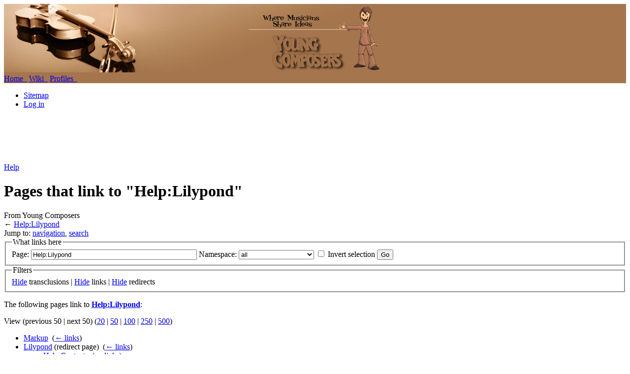

--- FILE ---
content_type: text/html; charset=UTF-8
request_url: https://wiki.youngcomposers.com/Special:WhatLinksHere/Help:Lilypond
body_size: 4561
content:
<!DOCTYPE html>
<html class="client-nojs" lang="en" dir="ltr">
<head>
<meta charset="UTF-8"/>
<title>Pages that link to "Help:Lilypond"</title>
<script>document.documentElement.className = document.documentElement.className.replace( /(^|\s)client-nojs(\s|$)/, "$1client-js$2" );</script>
<script>(window.RLQ=window.RLQ||[]).push(function(){mw.config.set({"wgCanonicalNamespace":"Special","wgCanonicalSpecialPageName":"Whatlinkshere","wgNamespaceNumber":-1,"wgPageName":"Special:WhatLinksHere/Help:Lilypond","wgTitle":"WhatLinksHere/Help:Lilypond","wgCurRevisionId":0,"wgRevisionId":0,"wgArticleId":0,"wgIsArticle":false,"wgIsRedirect":false,"wgAction":"view","wgUserName":null,"wgUserGroups":["*"],"wgCategories":[],"wgBreakFrames":true,"wgPageContentLanguage":"en","wgPageContentModel":"wikitext","wgSeparatorTransformTable":["",""],"wgDigitTransformTable":["",""],"wgDefaultDateFormat":"dmy","wgMonthNames":["","January","February","March","April","May","June","July","August","September","October","November","December"],"wgMonthNamesShort":["","Jan","Feb","Mar","Apr","May","Jun","Jul","Aug","Sep","Oct","Nov","Dec"],"wgRelevantPageName":"Help:Lilypond","wgRelevantArticleId":1684,"wgRequestId":"aXVJoWDJtWpBq4uOmhC3bgAAAAg","wgIsProbablyEditable":false,"wgWikiEditorEnabledModules":{"toolbar":false,"dialogs":false,"preview":false,"publish":false}});mw.loader.state({"site.styles":"ready","noscript":"ready","user.styles":"ready","user":"ready","user.options":"loading","user.tokens":"loading","mediawiki.helplink":"ready","mediawiki.legacy.shared":"ready","mediawiki.legacy.commonPrint":"ready","mediawiki.sectionAnchor":"ready","mediawiki.skinning.interface":"ready","mediawiki.skinning.content.externallinks":"ready","skins.monobook.styles":"ready"});mw.loader.implement("user.options@0j3lz3q",function($,jQuery,require,module){mw.user.options.set({"variant":"en"});});mw.loader.implement("user.tokens@17snmmq",function ( $, jQuery, require, module ) {
mw.user.tokens.set({"editToken":"+\\","patrolToken":"+\\","watchToken":"+\\","csrfToken":"+\\"});/*@nomin*/;

});mw.loader.load(["site","mediawiki.page.startup","mediawiki.user","mediawiki.hidpi","mediawiki.page.ready","mediawiki.searchSuggest"]);});</script>
<link rel="stylesheet" href="/wiki/load.php?debug=false&amp;lang=en&amp;modules=mediawiki.helplink%2CsectionAnchor%7Cmediawiki.legacy.commonPrint%2Cshared%7Cmediawiki.skinning.content.externallinks%7Cmediawiki.skinning.interface%7Cskins.monobook.styles&amp;only=styles&amp;skin=monobook"/>
<script async="" src="/wiki/load.php?debug=false&amp;lang=en&amp;modules=startup&amp;only=scripts&amp;skin=monobook"></script>
<!--[if IE 6]><link rel="stylesheet" href="/wiki/skins/MonoBook/IE60Fixes.css?303" media="screen"/><![endif]--><!--[if IE 7]><link rel="stylesheet" href="/wiki/skins/MonoBook/IE70Fixes.css?303" media="screen"/><![endif]-->
<meta name="ResourceLoaderDynamicStyles" content=""/>
<link rel="stylesheet" href="/wiki/load.php?debug=false&amp;lang=en&amp;modules=site.styles&amp;only=styles&amp;skin=monobook"/>
<meta name="generator" content="MediaWiki 1.29.0"/>
<meta name="robots" content="noindex,nofollow"/>
<link rel="shortcut icon" href="/favicon.ico"/>
<link rel="search" type="application/opensearchdescription+xml" href="/wiki/opensearch_desc.php" title="Young Composers (en)"/>
<link rel="EditURI" type="application/rsd+xml" href="https://wiki.youngcomposers.com/wiki/api.php?action=rsd"/>
<link rel="alternate" type="application/atom+xml" title="Young Composers Atom feed" href="/wiki/index.php?title=Special:RecentChanges&amp;feed=atom"/>
</head>
<body class="mediawiki ltr sitedir-ltr mw-hide-empty-elt ns--1 ns-special mw-special-Whatlinkshere page-Special_WhatLinksHere_Help_Lilypond rootpage-Special_WhatLinksHere_Help_Lilypond skin-monobook action-view">
<!-- custom code ****************************************** -->
        <div style="background-color: #A5754D;">
		<a href="http://www.youngcomposers.com"><img src="https://www.youngcomposers.com/logo.jpg" alt="Young Composers" id="logo" /></a>
		</div>
		<div align="left" class="navbar" style="background-color: #A5754D; position:relative; z-index: 2;">
		<a href="http://www.youngcomposers.com/">Home &nbsp;</a>
		<a href="http://wiki.youngcomposers.com/">Wiki &nbsp;</a>
		<a href="http://wiki.youngcomposers.com/Category:YC_Profiles">Profiles &nbsp;</a>
		</div>
        
        
<div id = "subbar" class="borderwrap" style="position:relative; z-index: 2;">
	

		<div style="position: relative; float: z-index: 2;" id="inline">
		    <ul style="text-align: left;">
		    
		<li><a href="http://www.youngcomposers.com/articles/Special:Allpages">Sitemap</a>
		&nbsp;&nbsp;&nbsp;&nbsp;&nbsp;&nbsp;&nbsp;&nbsp;&nbsp;&nbsp;&nbsp;
		&nbsp;&nbsp;&nbsp;&nbsp;&nbsp;&nbsp;&nbsp;&nbsp;&nbsp;&nbsp;&nbsp;</li>
		    
		    <li id="pt-login">
		       <a href="/wiki/index.php?title=Special:UserLogin&amp;returnto=Special%3AWhatLinksHere%2FHelp%3ALilypond">Log in</a></li>		    </ul>
		</div>

</div>
<!-- end of custom code ************************************************ -->

<div id="globalWrapper">
		<div id="column-content">
			<div id="content" class="mw-body" role="main">
				<a id="top"></a>
									<div id="siteNotice"><script async src="//pagead2.googlesyndication.com/pagead/js/adsbygoogle.js"></script>
<!-- YCWiki - Leaderboard -->
<ins class="adsbygoogle"
     style="display:inline-block;width:728px;height:90px"
     data-ad-client="ca-pub-7753904216505631"
     data-ad-slot="6531498628"></ins>
<script>
(adsbygoogle = window.adsbygoogle || []).push({});
</script></div>
				<div class="mw-indicators mw-body-content">
<div id="mw-indicator-mw-helplink" class="mw-indicator"><a href="//www.mediawiki.org/wiki/Special:MyLanguage/Help:What_links_here" target="_blank" class="mw-helplink">Help</a></div>
</div>
				<h1 id="firstHeading" class="firstHeading" lang="en">Pages that link to "Help:Lilypond"</h1>
				
				<div id="bodyContent" class="mw-body-content">
					<div id="siteSub">From Young Composers</div>
					<div id="contentSub">← <a href="/Help:Lilypond" title="Help:Lilypond">Help:Lilypond</a></div>
										<div id="jump-to-nav" class="mw-jump">Jump to: <a href="#column-one">navigation</a>, <a href="#searchInput">search</a></div>

					<!-- start content -->
					<div id="mw-content-text"><form action="/wiki/index.php"><input type="hidden" value="Special:WhatLinksHere" name="title"/><fieldset>
<legend>What links here</legend>
<label for="mw-whatlinkshere-target" class="mw-searchInput">Page:</label>&#160;<input name="target" size="40" value="Help:Lilypond" id="mw-whatlinkshere-target" class="mw-searchInput" /> <label for="namespace">Namespace:</label>&#160;<select class="namespaceselector" id="namespace" name="namespace">
<option value="" selected="">all</option>
<option value="0">(Main)</option>
<option value="1">Talk</option>
<option value="2">User</option>
<option value="3">User talk</option>
<option value="4">Young Composers</option>
<option value="5">Young Composers talk</option>
<option value="6">File</option>
<option value="7">File talk</option>
<option value="8">MediaWiki</option>
<option value="9">MediaWiki talk</option>
<option value="10">Template</option>
<option value="11">Template talk</option>
<option value="12">Help</option>
<option value="13">Help talk</option>
<option value="14">Category</option>
<option value="15">Category talk</option>
<option value="100">Portal</option>
<option value="101">Portal talk</option>
<option value="102">Profile</option>
<option value="103">Profile talk</option>
</select>&#160;<input name="invert" type="checkbox" value="1" id="nsinvert" title="Check this box to hide links from pages within the selected namespace." />&#160;<label for="nsinvert" title="Check this box to hide links from pages within the selected namespace.">Invert selection</label> <input type="submit" value="Go"/></fieldset></form>
<fieldset>
<legend>Filters</legend>
<a href="/wiki/index.php?title=Special:WhatLinksHere/Help:Lilypond&amp;hidetrans=1" title="Special:WhatLinksHere/Help:Lilypond">Hide</a> transclusions | <a href="/wiki/index.php?title=Special:WhatLinksHere/Help:Lilypond&amp;hidelinks=1" title="Special:WhatLinksHere/Help:Lilypond">Hide</a> links | <a href="/wiki/index.php?title=Special:WhatLinksHere/Help:Lilypond&amp;hideredirs=1" title="Special:WhatLinksHere/Help:Lilypond">Hide</a> redirects
</fieldset>
<p>The following pages link to <strong><a href="/Help:Lilypond" title="Help:Lilypond">Help:Lilypond</a></strong>:
</p>View (previous 50  |  next 50) (<a href="/wiki/index.php?title=Special:WhatLinksHere/Help:Lilypond&amp;limit=20" title="Special:WhatLinksHere/Help:Lilypond">20</a> | <a href="/wiki/index.php?title=Special:WhatLinksHere/Help:Lilypond&amp;limit=50" title="Special:WhatLinksHere/Help:Lilypond">50</a> | <a href="/wiki/index.php?title=Special:WhatLinksHere/Help:Lilypond&amp;limit=100" title="Special:WhatLinksHere/Help:Lilypond">100</a> | <a href="/wiki/index.php?title=Special:WhatLinksHere/Help:Lilypond&amp;limit=250" title="Special:WhatLinksHere/Help:Lilypond">250</a> | <a href="/wiki/index.php?title=Special:WhatLinksHere/Help:Lilypond&amp;limit=500" title="Special:WhatLinksHere/Help:Lilypond">500</a>)<ul id="mw-whatlinkshere-list"><li><a href="/Markup" title="Markup">Markup</a>  ‎ <span class="mw-whatlinkshere-tools">(<a href="/wiki/index.php?title=Special:WhatLinksHere&amp;target=Markup" title="Special:WhatLinksHere">← links</a>)</span></li>
<li><a href="/wiki/index.php?title=Lilypond&amp;redirect=no" class="mw-redirect" title="Lilypond">Lilypond</a> (redirect page) ‎ <span class="mw-whatlinkshere-tools">(<a href="/wiki/index.php?title=Special:WhatLinksHere&amp;target=Lilypond" title="Special:WhatLinksHere">← links</a>)</span>
<ul><li><a href="/Help:Contents" title="Help:Contents">Help:Contents</a>  ‎ <span class="mw-whatlinkshere-tools">(<a href="/wiki/index.php?title=Special:WhatLinksHere&amp;target=Help%3AContents" title="Special:WhatLinksHere">← links</a>)</span></li>
</ul></li></ul>View (previous 50  |  next 50) (<a href="/wiki/index.php?title=Special:WhatLinksHere/Help:Lilypond&amp;limit=20" title="Special:WhatLinksHere/Help:Lilypond">20</a> | <a href="/wiki/index.php?title=Special:WhatLinksHere/Help:Lilypond&amp;limit=50" title="Special:WhatLinksHere/Help:Lilypond">50</a> | <a href="/wiki/index.php?title=Special:WhatLinksHere/Help:Lilypond&amp;limit=100" title="Special:WhatLinksHere/Help:Lilypond">100</a> | <a href="/wiki/index.php?title=Special:WhatLinksHere/Help:Lilypond&amp;limit=250" title="Special:WhatLinksHere/Help:Lilypond">250</a> | <a href="/wiki/index.php?title=Special:WhatLinksHere/Help:Lilypond&amp;limit=500" title="Special:WhatLinksHere/Help:Lilypond">500</a>)</div><div class="printfooter">
Retrieved from "<a dir="ltr" href="https://wiki.youngcomposers.com/Special:WhatLinksHere/Help:Lilypond">https://wiki.youngcomposers.com/Special:WhatLinksHere/Help:Lilypond</a>"</div>
					<div id="catlinks" class="catlinks catlinks-allhidden" data-mw="interface"></div>					<!-- end content -->
										<div class="visualClear"></div>
				</div>
			</div>
		</div>
		<div id="column-one">
			<!-- <h2>Navigation menu</h2> -->
					<div id="p-cactions" class="portlet" role="navigation">
			<!-- <h3>Views</h3> -->

			<div>
				<ul>
				<li id="ca-nstab-help" class="selected"><a href="/Help:Lilypond" title="View the help page [c]" accesskey="c">Help page</a></li>
				<li id="ca-talk"><a href="/Help_talk:Lilypond" rel="discussion" title="Discussion about the content page [t]" accesskey="t">Discussion</a></li>
				<li id="ca-viewsource"><a href="/wiki/index.php?title=Help:Lilypond&amp;action=edit" title="This page is protected.&#10;You can view its source [e]" accesskey="e">View source</a></li>
				<li id="ca-history"><a href="/wiki/index.php?title=Help:Lilypond&amp;action=history" title="Past revisions of this page [h]" accesskey="h">History</a></li>
				</ul>
							</div>
		</div>
				
			<div class="portlet" id="p-logo" role="banner">
				<a href="/Young_Composers_Wiki" class="mw-wiki-logo" title="Visit the main page"></a>
			</div>
				<div class="generated-sidebar portlet" id="p-navigation" role="navigation">
		<h3>Navigation</h3>
		<div class='pBody'>
							<ul>
											<li id="n-Wiki-Home"><a href="/Young_Composers_Wiki">Wiki Home</a></li>
											<li id="n-portal"><a href="/Portal:Young_Composers" title="About the project, what you can do, where to find things">Community portal</a></li>
											<li id="n-recentchanges"><a href="/Special:RecentChanges" title="A list of recent changes in the wiki [r]" accesskey="r">Recent changes</a></li>
											<li id="n-Top-contributors"><a href="/Special:ContributionScores">Top contributors</a></li>
											<li id="n-List-of-templates"><a href="/Help:List_of_Templates">List of templates</a></li>
											<li id="n-randompage"><a href="/Special:Random" title="Load a random page [x]" accesskey="x">Random page</a></li>
											<li id="n-help"><a href="https://www.mediawiki.org/wiki/Special:MyLanguage/Help:Contents" title="The place to find out">Help</a></li>
									</ul>
					</div>
		</div>
		<div class="generated-sidebar portlet" id="p-Ads" role="navigation">
		<h3>Ads</h3>
		<div class='pBody'>
			<script async src="//pagead2.googlesyndication.com/pagead/js/adsbygoogle.js"></script>
<!-- YCWiki - Sidebar -->
<ins class="adsbygoogle"
     style="display:inline-block;width:160px;height:600px"
     data-ad-client="ca-pub-7753904216505631"
     data-ad-slot="8008231822"></ins>
<script>
(adsbygoogle = window.adsbygoogle || []).push({});
</script><script>$('#p-Ads').addClass('persistent');</script>		</div>
		</div>
			<div id="p-search" class="portlet" role="search">
			<h3><label for="searchInput">Search</label></h3>

			<div id="searchBody" class="pBody">
				<form action="/wiki/index.php" id="searchform">
					<input type='hidden' name="title" value="Special:Search"/>
					<input type="search" name="search" placeholder="Search Young Composers" title="Search Young Composers [f]" accesskey="f" id="searchInput"/>
					<input type="submit" name="go" value="Go" title="Go to a page with this exact name if it exists" id="searchGoButton" class="searchButton"/>&#160;
						<input type="submit" name="fulltext" value="Search" title="Search the pages for this text" id="mw-searchButton" class="searchButton"/>
				</form>

							</div>
		</div>
			<div class="portlet" id="p-tb" role="navigation">
			<h3>Tools</h3>

			<div class="pBody">
				<ul>
											<li id="t-specialpages"><a href="/Special:SpecialPages" title="A list of all special pages [q]" accesskey="q">Special pages</a></li>
											<li id="t-print"><a href="/wiki/index.php?title=Special:WhatLinksHere/Help:Lilypond&amp;printable=yes" rel="alternate" title="Printable version of this page [p]" accesskey="p">Printable version</a></li>
									</ul>
							</div>
		</div>
			</div><!-- end of the left (by default at least) column -->
		<div class="visualClear"></div>
					<div id="footer" role="contentinfo">
						<div id="f-poweredbyico">
									<a href="//www.mediawiki.org/"><img src="/wiki/resources/assets/poweredby_mediawiki_88x31.png" alt="Powered by MediaWiki" srcset="/wiki/resources/assets/poweredby_mediawiki_132x47.png 1.5x, /wiki/resources/assets/poweredby_mediawiki_176x62.png 2x" width="88" height="31"/></a>
							</div>
					<ul id="f-list">
									<li id="privacy"><a href="/Young_Composers:Privacy_policy" title="Young Composers:Privacy policy">Privacy policy</a></li>
									<li id="about"><a href="/Young_Composers:About" title="Young Composers:About">About Young Composers</a></li>
									<li id="disclaimer"><a href="/Young_Composers:General_disclaimer" title="Young Composers:General disclaimer">Disclaimers</a></li>
							</ul>
		</div>
		</div>
		<script>(window.RLQ=window.RLQ||[]).push(function(){mw.config.set({"wgBackendResponseTime":84});});</script></body></html>


--- FILE ---
content_type: text/html; charset=utf-8
request_url: https://www.google.com/recaptcha/api2/aframe
body_size: 268
content:
<!DOCTYPE HTML><html><head><meta http-equiv="content-type" content="text/html; charset=UTF-8"></head><body><script nonce="TWAG_x06FDQ_NinbSxQ_xg">/** Anti-fraud and anti-abuse applications only. See google.com/recaptcha */ try{var clients={'sodar':'https://pagead2.googlesyndication.com/pagead/sodar?'};window.addEventListener("message",function(a){try{if(a.source===window.parent){var b=JSON.parse(a.data);var c=clients[b['id']];if(c){var d=document.createElement('img');d.src=c+b['params']+'&rc='+(localStorage.getItem("rc::a")?sessionStorage.getItem("rc::b"):"");window.document.body.appendChild(d);sessionStorage.setItem("rc::e",parseInt(sessionStorage.getItem("rc::e")||0)+1);localStorage.setItem("rc::h",'1769294243514');}}}catch(b){}});window.parent.postMessage("_grecaptcha_ready", "*");}catch(b){}</script></body></html>